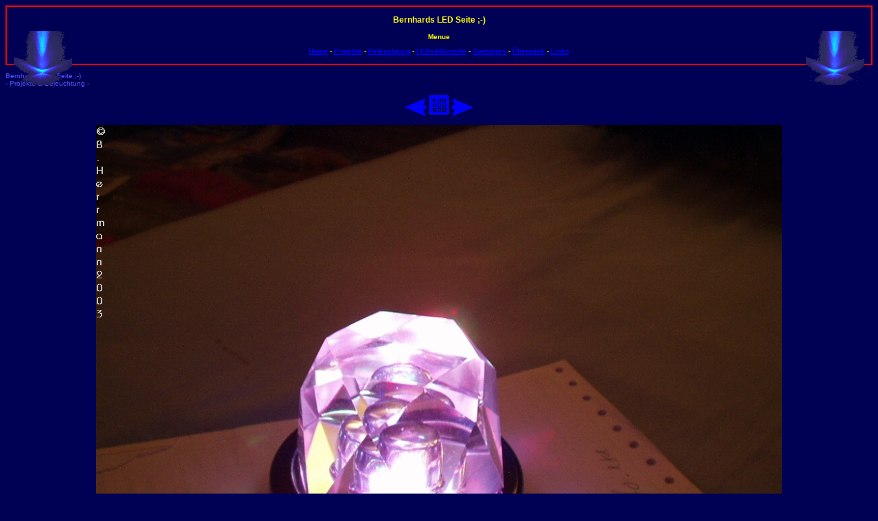

--- FILE ---
content_type: text/html
request_url: https://www.berney-online.de/Bilderhtml/LEDs_Bauteile/html/led_sok_kleu_01.html
body_size: 1006
content:
<html>
<head>
<meta name="generator" content="JoJoThumb">
<meta name="keywords" content="JoJoThumb">
<!--INC:"kopf.inc","26.12.2003 17:35:10"-->
<!doctype html public "-//w3c//dtd html 4.0 transitional//en">
<html>
<head>
   <meta http-equiv="Content-Type" content="text/html; charset=iso-8859-1">
   <meta name="author" content="Bernhard">
   <meta name="publisher" content="Bernhard">
   <meta name="copyright" content="Bernhard">
   <meta name="keywords" content="Elektronik Basteln Ideen LED Elektrik Elektronik blödsin ueberfuessig Halbleiter PC Beleuchtung Licht Lampen">
   <meta name="description" content="Private  Bastler Page .">
   <meta name="page-topic" content="Forschung Technik, Leuchten, LED ">
   <meta name="page-type" content="HTML-Formular">
   <meta name="audience" content="">
   <meta name="robots" content="INDEX,FOLLOW">
   <link rel="SHORTCUT ICON" href="">
   <meta name="GENERATOR" content="Edit">
   <title>Bernhards LED Seite</title>
</head>
<body>
<body  bgcolor="#000055" text="#ffff00"link="#0000ff" vlink="#555577" alink="#ffff00">
<div style=" LEFT: 20px; POSITION: absolute; TOP:45px">
<img border=0 src="../../../led_bl_kl.gif"alt="LED_Blau"width=85>
</div>
<div style=" Right: 20px; POSITION: absolute; TOP:45px">
<img border=0 src="../../../led_bl_kl.gif"alt="LED_Blau"width=85>
</div>


<font face="Verdana, Arial, Helvetica, sans-serif" size=1>
<div style="float:center; margin-right:0px; margin-bottom:10px; border:solid 2px red; text-align:center">
 <center><!---- jedem seine center anweisung - diese f. NS4.x!----->
<h3> Bernhards LED Seite ;-)</h3><h4>
Menue<p>
<a href="index2.htm">Home</a> - <a href="projekte.htm">Projekte</a> - <a href="bel.htm">Beleuchtung</a> -
<a href="led.htm">LEDs&Bauteile</a> - <a href="div.htm">Sonstiges</a> - <a href="abme.htm">Übermich</a> - <a href="links.htm">Links</a>
 </h4>
 </center>
</div>
</h4><p> </div> </center)
<p><font color=#5555ff>
<!--/INC:"kopf.inc"-->
<title>JoJoThumb - led_sok_kleu_01</title>
</head>
<body bgcolor="#FFFFFF">
Bernhards LED Seite ;-)<br>
- Projekte & Beleuchtung -
<div style="text-align:center"><a href="PYRA4_11.html"><img src="../deco/links.gif" border="0" alt="PYRA4_11"></a> <a href="index.html"><img src="../deco/index.gif" border="0" alt="index"></a> <a href="led_sok_kleu_02.html"><img src="../deco/rechts.gif" border="0" alt="led_sok_kleu_02"></a></div><br>


<div style="text-align:center"><a href="index.html"><img src=".././led_sok_kleu_01.jpg" alt="led_sok_kleu_01" border="0"></a></div>


<p style="text-align:center"><span style="font-size:8pt; font-family:verdana,arial; text-decoration:none">Erstellt am 17.10.2005</span><br><a target="_blank" style="font-size:8pt; font-family:verdana,arial; text-decoration:none" href="http://www.jojosoftware.de/jojothumb">JoJoThumb © Johannes Tschebisch</a></p>

</body>
</html>
